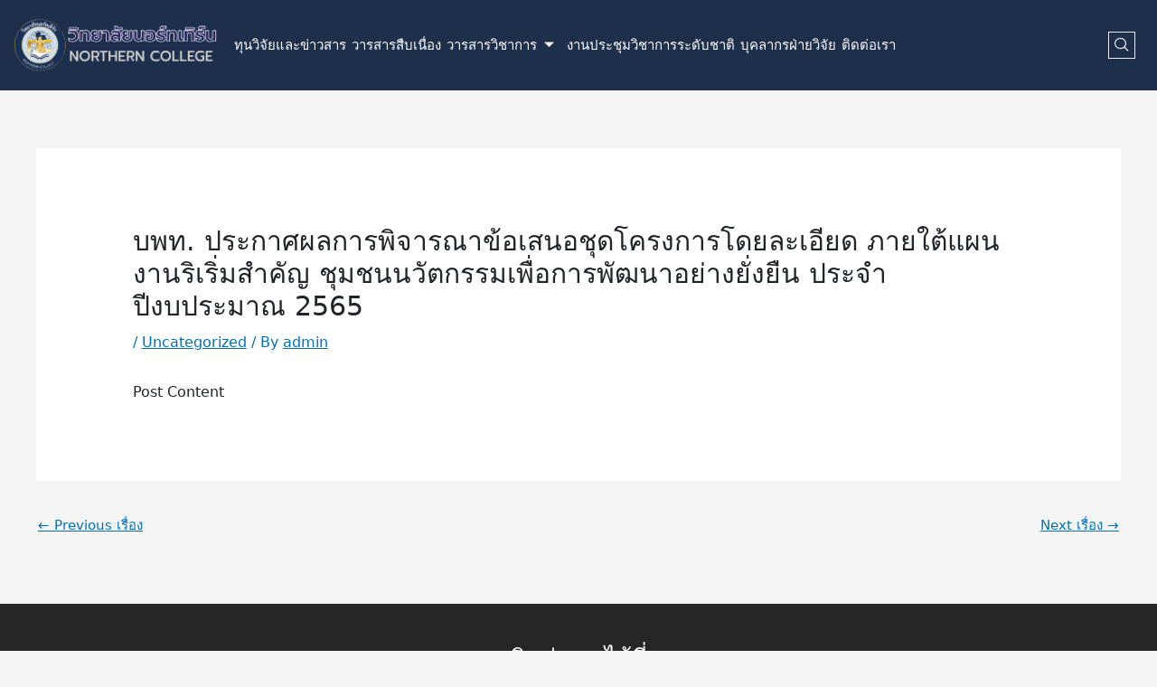

--- FILE ---
content_type: text/css
request_url: https://rd.northern.ac.th/wp-content/uploads/elementor/css/post-6004.css?ver=1763006673
body_size: 1011
content:
.elementor-6004 .elementor-element.elementor-element-3e219774 > .elementor-container > .elementor-column > .elementor-widget-wrap{align-content:center;align-items:center;}.elementor-6004 .elementor-element.elementor-element-3e219774:not(.elementor-motion-effects-element-type-background), .elementor-6004 .elementor-element.elementor-element-3e219774 > .elementor-motion-effects-container > .elementor-motion-effects-layer{background-color:#1D2F4B;}.elementor-6004 .elementor-element.elementor-element-3e219774{transition:background 0.3s, border 0.3s, border-radius 0.3s, box-shadow 0.3s;padding:10px 0px 10px 0px;}.elementor-6004 .elementor-element.elementor-element-3e219774 > .elementor-background-overlay{transition:background 0.3s, border-radius 0.3s, opacity 0.3s;}.elementor-6004 .elementor-element.elementor-element-35b4f37 > .elementor-widget-wrap > .elementor-widget:not(.elementor-widget__width-auto):not(.elementor-widget__width-initial):not(:last-child):not(.elementor-absolute){margin-bottom:0px;}.elementor-6004 .elementor-element.elementor-element-35b4f37 > .elementor-element-populated{transition:background 0.3s, border 0.3s, border-radius 0.3s, box-shadow 0.3s;padding:0px 15px 0px 15px;}.elementor-6004 .elementor-element.elementor-element-35b4f37 > .elementor-element-populated > .elementor-background-overlay{transition:background 0.3s, border-radius 0.3s, opacity 0.3s;}.elementor-6004 .elementor-element.elementor-element-62c3ee27{text-align:left;}.elementor-6004 .elementor-element.elementor-element-62c3ee27 img{width:230px;}.elementor-6004 .elementor-element.elementor-element-9d9f9f6 > .elementor-widget-wrap > .elementor-widget:not(.elementor-widget__width-auto):not(.elementor-widget__width-initial):not(:last-child):not(.elementor-absolute){margin-bottom:0px;}.elementor-6004 .elementor-element.elementor-element-9d9f9f6 > .elementor-element-populated{padding:0px 0px 0px 0px;}
					.elementor-6004 .elementor-element.elementor-element-5d90f6a7 .elementskit-navbar-nav .elementskit-submenu-panel > li > a:hover,
					.elementor-6004 .elementor-element.elementor-element-5d90f6a7 .elementskit-navbar-nav .elementskit-submenu-panel > li > a:focus,
					.elementor-6004 .elementor-element.elementor-element-5d90f6a7 .elementskit-navbar-nav .elementskit-submenu-panel > li > a:active,
					.elementor-6004 .elementor-element.elementor-element-5d90f6a7 .elementskit-navbar-nav .elementskit-submenu-panel > li:hover > a{background-color:#D8D8D8;}.elementor-6004 .elementor-element.elementor-element-5d90f6a7 .elementskit-menu-hamburger:hover{background-color:#E977DD;}.elementor-6004 .elementor-element.elementor-element-5d90f6a7{z-index:15;}.elementor-6004 .elementor-element.elementor-element-5d90f6a7 .elementskit-menu-container{height:80px;border-radius:0px 0px 0px 0px;}.elementor-6004 .elementor-element.elementor-element-5d90f6a7 .elementskit-navbar-nav > li > a{font-family:"Roboto", Sans-serif;font-size:15px;font-weight:500;text-transform:capitalize;color:#FDFDFD;padding:0px 03px 0px 3px;}.elementor-6004 .elementor-element.elementor-element-5d90f6a7 .elementskit-navbar-nav > li > a:hover{color:#FE0467;}.elementor-6004 .elementor-element.elementor-element-5d90f6a7 .elementskit-navbar-nav > li > a:focus{color:#FE0467;}.elementor-6004 .elementor-element.elementor-element-5d90f6a7 .elementskit-navbar-nav > li > a:active{color:#FE0467;}.elementor-6004 .elementor-element.elementor-element-5d90f6a7 .elementskit-navbar-nav > li:hover > a{color:#FE0467;}.elementor-6004 .elementor-element.elementor-element-5d90f6a7 .elementskit-navbar-nav > li:hover > a .elementskit-submenu-indicator{color:#FE0467;}.elementor-6004 .elementor-element.elementor-element-5d90f6a7 .elementskit-navbar-nav > li > a:hover .elementskit-submenu-indicator{color:#FE0467;}.elementor-6004 .elementor-element.elementor-element-5d90f6a7 .elementskit-navbar-nav > li > a:focus .elementskit-submenu-indicator{color:#FE0467;}.elementor-6004 .elementor-element.elementor-element-5d90f6a7 .elementskit-navbar-nav > li > a:active .elementskit-submenu-indicator{color:#FE0467;}.elementor-6004 .elementor-element.elementor-element-5d90f6a7 .elementskit-navbar-nav > li.current-menu-item > a{color:#FE0467;}.elementor-6004 .elementor-element.elementor-element-5d90f6a7 .elementskit-navbar-nav > li.current-menu-ancestor > a{color:#FE0467;}.elementor-6004 .elementor-element.elementor-element-5d90f6a7 .elementskit-navbar-nav > li.current-menu-ancestor > a .elementskit-submenu-indicator{color:#FE0467;}.elementor-6004 .elementor-element.elementor-element-5d90f6a7 .elementskit-navbar-nav > li > a .elementskit-submenu-indicator{color:#FFFFFF;fill:#FFFFFF;}.elementor-6004 .elementor-element.elementor-element-5d90f6a7 .elementskit-navbar-nav > li > a .ekit-submenu-indicator-icon{color:#FFFFFF;fill:#FFFFFF;}.elementor-6004 .elementor-element.elementor-element-5d90f6a7 .elementskit-navbar-nav .elementskit-submenu-panel > li > a{font-family:"Roboto", Sans-serif;font-size:15px;font-weight:400;padding:6px 0px 7px 0px;color:#000000;}.elementor-6004 .elementor-element.elementor-element-5d90f6a7 .elementskit-navbar-nav .elementskit-submenu-panel > li > a:hover{color:#121147;}.elementor-6004 .elementor-element.elementor-element-5d90f6a7 .elementskit-navbar-nav .elementskit-submenu-panel > li > a:focus{color:#121147;}.elementor-6004 .elementor-element.elementor-element-5d90f6a7 .elementskit-navbar-nav .elementskit-submenu-panel > li > a:active{color:#121147;}.elementor-6004 .elementor-element.elementor-element-5d90f6a7 .elementskit-navbar-nav .elementskit-submenu-panel > li:hover > a{color:#121147;}.elementor-6004 .elementor-element.elementor-element-5d90f6a7 .elementskit-navbar-nav .elementskit-submenu-panel > li.current-menu-item > a{color:#707070 !important;}.elementor-6004 .elementor-element.elementor-element-5d90f6a7 .elementskit-submenu-panel{padding:15px 15px 15px 25px;}.elementor-6004 .elementor-element.elementor-element-5d90f6a7 .elementskit-navbar-nav .elementskit-submenu-panel{border-radius:0px 0px 0px 0px;min-width:220px;box-shadow:0px 0px 10px 0px rgba(0,0,0,0.12);}.elementor-6004 .elementor-element.elementor-element-5d90f6a7 .elementskit-menu-hamburger{float:right;border-style:solid;border-color:#FFFFFF;}.elementor-6004 .elementor-element.elementor-element-5d90f6a7 .elementskit-menu-hamburger .elementskit-menu-hamburger-icon{background-color:#F4EEEB;}.elementor-6004 .elementor-element.elementor-element-5d90f6a7 .elementskit-menu-hamburger > .ekit-menu-icon{color:#F4EEEB;}.elementor-6004 .elementor-element.elementor-element-5d90f6a7 .elementskit-menu-hamburger:hover .elementskit-menu-hamburger-icon{background-color:rgba(255,255,255,0.5);}.elementor-6004 .elementor-element.elementor-element-5d90f6a7 .elementskit-menu-hamburger:hover > .ekit-menu-icon{color:rgba(255,255,255,0.5);}.elementor-6004 .elementor-element.elementor-element-5d90f6a7 .elementskit-menu-close{color:#ff5e13;}.elementor-6004 .elementor-element.elementor-element-5d90f6a7 .elementskit-menu-close:hover{color:rgba(0, 0, 0, 0.5);}.elementor-6004 .elementor-element.elementor-element-5d3ca54f.elementor-column > .elementor-widget-wrap{justify-content:flex-end;}.elementor-6004 .elementor-element.elementor-element-5d3ca54f > .elementor-widget-wrap > .elementor-widget:not(.elementor-widget__width-auto):not(.elementor-widget__width-initial):not(:last-child):not(.elementor-absolute){margin-bottom:0px;}.elementor-6004 .elementor-element.elementor-element-5d3ca54f > .elementor-element-populated{padding:0px 15px 0px 15px;}.elementor-6004 .elementor-element.elementor-element-740f3c54{width:auto;max-width:auto;}.elementor-6004 .elementor-element.elementor-element-740f3c54 > .elementor-widget-container{margin:0px 0px 0px 20px;}.elementor-6004 .elementor-element.elementor-element-740f3c54 .ekit_navsearch-button :is(i, svg){font-size:16px;}.elementor-6004 .elementor-element.elementor-element-740f3c54 .ekit_navsearch-button, .elementor-6004 .elementor-element.elementor-element-740f3c54 .ekit_search-button{color:#F3F3F3;fill:#F3F3F3;}.elementor-6004 .elementor-element.elementor-element-740f3c54 .ekit_navsearch-button{border-style:solid;border-width:1px 1px 1px 1px;border-color:#EAEBF1;margin:5px 5px 5px 5px;padding:0px 0px 0px 0px;width:30px;height:30px;line-height:30px;text-align:center;}@media(min-width:768px){.elementor-6004 .elementor-element.elementor-element-35b4f37{width:20%;}.elementor-6004 .elementor-element.elementor-element-9d9f9f6{width:70%;}.elementor-6004 .elementor-element.elementor-element-5d3ca54f{width:9.664%;}}@media(max-width:1024px){.elementor-6004 .elementor-element.elementor-element-5d90f6a7 .elementskit-nav-identity-panel{padding:10px 0px 10px 0px;}.elementor-6004 .elementor-element.elementor-element-5d90f6a7 .elementskit-menu-container{max-width:350px;border-radius:0px 0px 0px 0px;}.elementor-6004 .elementor-element.elementor-element-5d90f6a7 .elementskit-navbar-nav > li > a{color:#000000;padding:10px 15px 10px 15px;}.elementor-6004 .elementor-element.elementor-element-5d90f6a7 .elementskit-navbar-nav .elementskit-submenu-panel > li > a{padding:15px 15px 15px 15px;}.elementor-6004 .elementor-element.elementor-element-5d90f6a7 .elementskit-navbar-nav .elementskit-submenu-panel{border-radius:0px 0px 0px 0px;}.elementor-6004 .elementor-element.elementor-element-5d90f6a7 .elementskit-menu-hamburger{padding:8px 8px 8px 8px;width:45px;border-radius:3px;}.elementor-6004 .elementor-element.elementor-element-5d90f6a7 .elementskit-menu-close{padding:8px 8px 8px 8px;margin:12px 12px 12px 12px;width:45px;border-radius:3px;}.elementor-6004 .elementor-element.elementor-element-5d90f6a7 .elementskit-nav-logo > img{max-width:160px;max-height:60px;}.elementor-6004 .elementor-element.elementor-element-5d90f6a7 .elementskit-nav-logo{margin:5px 0px 5px 0px;padding:5px 5px 5px 5px;}}@media(max-width:767px){.elementor-6004 .elementor-element.elementor-element-5d90f6a7 .elementskit-menu-hamburger{border-width:1px 1px 1px 1px;}.elementor-6004 .elementor-element.elementor-element-5d90f6a7 .elementskit-nav-logo > img{max-width:120px;max-height:50px;}}

--- FILE ---
content_type: text/css
request_url: https://rd.northern.ac.th/wp-content/plugins/magical-posts-display/assets/css/widget-style/mp-tabs.css?ver=1.2.54
body_size: 1396
content:
/*
*
* Magical addons tabs style
*
*
*/
.mpdtab-nav-wrap ul.nav {
    margin: 0;
    padding: 0;
    list-style: none;
}
.tab-content.mpdtab-content {
    padding: 15px;
    overflow: hidden;
}
.mpdtabs-style1 .nav-tabs{
    position: relative;
    border-bottom: none;
}
.tab-content.mpdtab-content {
    margin-top: 0;
}
ul.nav.nav-tabs {
    display: flex;
    width: 100%;
    overflow: inherit;
    background: #fff;
    -webkit-box-shadow: 0px 3px 40px rgb(0 0 0 / 20%);
    box-shadow: 0px 3px 40px rgb(0 0 0 / 20%);
}
.mpdtabs-style1 .nav-tabs li{
    margin: 0;
}
.mpdtabs-style1 .nav-tabs li a{
    display: block;
    padding: 20px 15px;
    background: #fff;
    font-size: 17px;
    font-weight: 700;
    color: #f2bd47;
    text-transform: uppercase;
    text-align: center;
    border-radius: 0;
    border: none;
    margin-right: 0;
    overflow: hidden;
    z-index: 1;
    position: relative;
    transition: all 0.3s ease 0s;
}
.tab-content.mpdtab-content {
    margin-left: auto;
    margin-right: auto;
}
.mpdtabs-style1 .nav-tabs li a:after{
    content: "";
    width: 100%;
    height: 100%;
    background: #e9e9e9;
    position: absolute;
    top: 0;
    left: 0;
    z-index: -1;
    perspective-origin: 50% 100%;
    transform: perspective(900px) rotate3d(1, 0, 0, 90deg);
    transform-origin: 50% 100% 0;
    transition: transform 0.3s ease 0s, background-color 0.3s ease 0s;
}
.mpdtabs-style1 .nav-tabs li a.active:after{
    background: #eee6d2;
    transform: perspective(900px) rotate3d(1, 0, 0, 0deg);
}
.mpdtabs-style1 .nav-tabs li a.active,
.mpdtabs-style1 .nav-tabs li a:hover{
    color: #4b489b;
    border: none;
}
.mpdtabs-style1 .tab-content{
    padding: 20px;
    color: #757575;
}
.mpdtabs-style1{
    background: #ededed;
}

@media only screen and (max-width: 479px){
    .mpdtabs-style1 .nav-tabs li{
        width: 100%;
        text-align: center;
    }
}

/*Tab style two*/

.mpdtabs-style2 .nav-tabs{
    background: #fff;
    border-top: 3px solid #303335;
}
.mpdtabs-style2 .nav-tabs li{
    margin: 0;
}
.mpdtabs-style2 .nav-tabs li a{
    font-size: 14px;
    color: #999898;
    background: #fff;
    margin: 0;
    padding: 20px 25px;
    border-radius: 0;
    border: none;
    border-right: 1px solid #c2c2c2;
    text-transform: uppercase;
}
.mpdtabs-style2 .nav-tabs li a:hover{
    border-top: none;
    border-bottom: none;
    border-right-color: #c2c2c2;
}
.mpdtabs-style2 .nav-tabs li a.active,
.mpdtabs-style2 .nav-tabs li a.active:hover{
    color: #000;
    border-top: 3px solid #a5658b;
    border-left: none;
    border-bottom: none;
    margin: -3px 0 0 0;
}
.mpdtabs-style2 .nav-tabs li a.active:hover{
    border-right-color: #c2c2c2;
}
.mpdtabs-style2 .tab-content{
    font-size: 13px;
    color: #999898;
    line-height: 25px;
    background: #fff;
    padding: 20px;
}
.mpdtabs-style2 .tab-content h3{
    font-size: 24px;
    color: #999898;
    margin-top: 0;
}
@media only screen and (max-width: 480px){
    .mpdtabs-style2 .nav-tabs{
        border-top: none;
    }
    .mpdtabs-style2 .nav-tabs li{ width:100%; }
    .mpdtabs-style2 .nav-tabs li a{
        border: none;
        border-bottom: 1px solid #c2c2c2;
    }
    .mpdtabs-style2 .nav-tabs li a:hover{
        border-bottom: 1px solid #c2c2c2;
    }
    .mpdtabs-style2 .nav-tabs li:last-child a{
        border-bottom: none;
    }
    .mpdtabs-style2 .nav-tabs li a.active:hover,
    .mpdtabs-style2 .nav-tabs li a.active{
        border-bottom: 1px solid #c2c2c2;
        border-right: none;
    }
}

/*Style three*/

.mpdtabs-style3  .nav-tabs{
    box-shadow: -1px 0 2px #6676ff;
    border-bottom: 0 none;
    background: #333;
}
/* .mpdtabs-style3  .nav-tabs li{
    width: 25%;
} */
.mpdtabs-style3  .nav-tabs li a{
    display: block;
    font-size: 14px;
    color: #fff;
    text-align: center;
    border: none;
    padding: 18px;
    background: #272e38;
    border-radius: 0;
    margin: 0;
    position: relative;
    transition: all 0.3s ease 0s;
}
.mpdtabs-style3  .nav-tabs li a:hover{
    background: #6676ff;
}
.mpdtabs-style3  .nav-tabs li a.active,
.mpdtabs-style3  .nav-tabs li a.active:focus,
.mpdtabs-style3  .nav-tabs li a.active:hover{
    border: none;
    background: #6676ff;
    color: #fff;
    transition: all 0.20s ease 0s;
}

.mpdtabs-style3 .nav-tabs li a.active:after {
    content: "";
    position: absolute;
    bottom: -25px;
    left: 44%;
    border: 15px solid transparent;
    border-top-color: #6676ff;
}
.mpdtabs-style3  .tab-content{
    font-size: 14px;
    color: #fff;
    background: #333;
    line-height: 25px;
    padding: 20px;
}
.mpdtabs-style3  .tab-content h3{
    font-size: 20px;
    color: #6676ff;
}
@media only screen and (max-width: 480px){
    .mpdtabs-style3  .nav-tabs li{
        width: 100%;
        margin-bottom: 2px;
    }
    .mpdtabs-style3  .nav-tabs li a.active:after{
        border: none;
    }
}

/*Style four*/


.mpdtabs-style4 .nav-tabs{
    border-bottom: 0 none;
}
.mpdtabs-style4 .nav-tabs li{
    margin-right: 2px;
}
.mpdtabs-style4 .nav-tabs li a{
    font-size: 14px;
    color: #333;
    padding: 18px 25px;
    border: none;
    border-radius: 0;
    background: #efefef;
    text-transform: uppercase;
    position: relative;
}
.mpdtabs-style4 .nav-tabs li a.active:after{
    content: "";
    position: absolute;
    bottom: -12px;
    left: 0;
    border-bottom: 15px solid transparent;
    border-left: 15px solid #4aaaa5;
}
.mpdtabs-style4 .nav-tabs li a.active,
.mpdtabs-style4 .nav-tabs li a.active:focus,
.mpdtabs-style4 .nav-tabs li a.active:hover{
    border: none;
    background: #4aaaa5;
    color: #fff;
    transition: all 0.20s linear 0s;
}
.mpdtabs-style4 .tab-content{
    font-size: 15px;
    color: #808080;
    border: 0 none;
    line-height: 25px;
    margin-top: 15px;
}
.mpdtabs-style4 .tab-content h3{
    margin-top: 10px;
    font-size: 24px;
}
@media only screen and (max-width: 479px){
    .mpdtabs-style4 .nav-tabs li{
        width: 100%;
        margin-bottom: 5px;
    }
    .mpdtabs-style4 .nav-tabs li a{
        padding: 20px;
    }
    .mpdtabs-style4 .nav-tabs li a.active:after{
        border: none;
    }
    .mpdtabs-style4 .tab-content{
        margin-top: 5px;
    }
}

.tab-pane.slideDown.active {
    animation: slideDown 0.5s ease-out;
}
.tab-pane.slideUp.active {
    animation: slideUp 0.5s ease-out;
}
.tab-pane.slideRight.active {
    animation: slideRight 0.5s ease-out;
}
.tab-pane.slideLeft.active {
    animation: slideLeft 0.5s ease-out;
}

@keyframes slideDown {
    0% { opacity: 0; transform: translateY(100%); }
    100% { opacity: 1; transform: translateY(0); }
}
@keyframes slideUp {
    0% { opacity: 0; transform: translateY(-100%); }
    100% { opacity: 1; transform: translateY(0); }
}
@keyframes slideRight {
    0% { opacity: 0; transform: translateX(100%); }
    100% { opacity: 1; transform: translateX(0); }
}
@keyframes slideLeft {
    0% { opacity: 0; transform: translateX(-100%); }
    100% { opacity: 1; transform: translateX(0); }
}

.mpdtabs-icon-top {
    text-align: center;
    margin-bottom: 3px;
    display: block;
}
.mpdtabs-icon-left {
    text-align: left;
    margin-right: 3px;
    display: inline-block;
}
.mpdtabs-icon-bottom {
    text-align: center;
    margin-top: 3px;
    display: block;
}
.mpdtabs-icon-right {
    text-align: right;
    margin-left: 3px;
    display: inline-block;
}
.mpdtab-nav-wrap{
    border-bottom: 1px solid #ededed;
}
.mgnav-fit ul {
    display: -webkit-inline-box;
    display: -ms-inline-flexbox;
     display: inline-flex;
}
.navalign-center ul.nav-tabs{
    justify-content: center;
}
.navalign-right ul.nav-tabs{
    justify-content: flex-end;
}

/*vartical tab sytle*/
.mpt-tab-vertical .nav-tabs li.nav-item {
    display: block;
    width: 100%;
}
.mpdtabs-style2.mpt-tab-vertical .nav-tabs li.nav-item {
    border-bottom: 1px solid #ededed;
}

.mpdtabs-style3.mpt-tab-vertical .nav-tabs li a.active:after {
    left: inherit;
    right: -36px;
    transform: rotate(-90deg);
    top: 0;
    bottom: 0;
}
.mpdtabs-style4.mpt-tab-vertical .nav-tabs li a.active:after {
    right: -12px;
    left: inherit;
    bottom: inherit;
    top: 0;
}